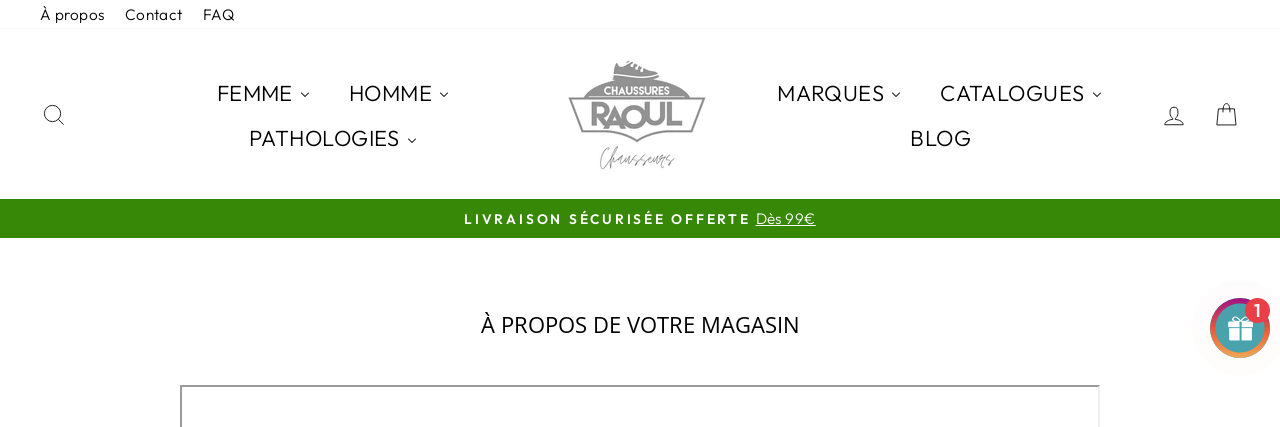

--- FILE ---
content_type: text/javascript
request_url: https://dashboard.wheelio-app.com/api/wheelioapp/getsettings?jsonp=WheelioAppJSONPCallback874&s=chaussuresraoul.myshopify.com&d=chaussuresraoul.myshopify.com&cu=https%3A%2F%2Fchaussuresraoul.be%2Fpages%2Fa-propos-de-votre-magasin&uid=874
body_size: 14212
content:
window['WheelioAppJSONPCallback874']('U2FsdGVkX19ZMs7j+gD8zw+Rm02Ft1VN8WdMBdyGJyTOSSVQBR+TaxdXDHb/4rpyPjzv/VpWAxt326K/KNDHPUXD+/zQSO+m20JNPi7kG/8eiP/7C1UdTEd6uDnGDCFizYA0y7fBgWVx/Xg7gUlRaz0vMjet08uB62NuH2x9ds5cLpe95KgI2r5RYmFjKPeRLKtf8lJbgENmM88mjvtcy2j3gU8UYdI8L1v5HvR08KQdAU/0YR52Hoy2gAk8hXbOS46sULrx6K8JgQduT/BgteMon5iF4InYCI/8jtNKoNl4cneb0M80s09R0U9OjxZPuDAodDjmP/DboO+DoMv4cQePsF3XqhCBYSZ0cpDc+EoFGJvkGctSytJF08a3lgCBtqa3VYxsptV3eL8l/34wIAlE4NqT8RnOOpQ2oUKNXpQzy4IIl8Zy2exqnA8YFNz4DGRMLdMlBR4aibL/eBOQ2GRU6jhiRAPIIxsN3/bx4sXHD5o/gnB9tYYo5jpl39ZqfNf8xf3ilrfHvpYDkhspkrvoxy6ahKbdxtOMJ6Jgj741IqIGertM67wSomZOOBJ+zGxS8kEGLBUayoHBM7P2DS35Y5lTXkQxJQw5iKXxFTDtrx/rfpaZVMlKDs0V3UONHoVPmdLMHraCDYpgoclS4O6TFwRoR9WlBtASViJJxoxNf/x0urdEsaeDuILu8AzKIE9Mx3OhGKB7bns/3i2+qRTN4dNlts4kUuxw2O7cYU0eT0jodNweTq/TmkskkpZpt8j/LmLCzSpCHXkrP+hBaU1Fv5VKVjlxj7LUMnMNTjE7yzZe8p4AAUioKq8dsdNuhGeKg509SZ92LarhhkXbfGRtRLDgwnGFsPDleZcL+kBJC3uTD9FBkTvc1qm/K1ZGOnlcLObeKIPbxpbneGAuSnlMC1G1T3gaPb/SS+SzJ7X8aI+cfAvMXZQ3/44qsklDh0SodMHXYf/Nu3WiGuyED2HdFlaZNzkJU7SGDR+dleHzGHVm7yen66nG06KXT800JD29ReXOEp/[base64]/icY9EK0/wxHH4IE/+gyamTvAkTFM+CnORQA3GR5RZ9m/nzeUiCAns2KBTccziqZOhAckJkkWmkZ4ZFh2HKQGLa0qkKK8D0gnAQM+zw8AqJMQeQAJGQV9vGJtUR888zstrnK/XT/yX3sopSQ2+b66/jw1sfxG6zfcdw5j8+VxE45SdhMfIrkeseh2QIvuXKQKhu/aBtWIPxTyUEp1D3w8mfZt3I4IMDWnRkCYaqUs/UKlZ8yHg4lWZbgYicDKcWNxvJ1Nis7fdDPHOj5DeMrhg+ZfrC5+nbYuyH14Z5MmF5d05yzT4LNSrN53+OzIUFPLtpVaMYhIxH/evnd4/TWgdZ+5ilbFTA2areVEhX7EizyTNi3VZM319hH8OFJLhJq2FTD1RCIwDyX2kZlMM6+SfKEgZG/iGJuKOSWxGSE2brkO53ptsB++AE+Z9NSXv3RwCwEeAL+d80W9NbfeObA2I52NwcHgQUEirRS53Q/t9No0xij4ieYu4xgHzDvxEe0XwtrCUHIjZtD7w+crkw1abCJplV7oSF+IPfu4/I3921dbRXiS9Oreb7ecMZo30Ie8FjzTA4F0UqJam2aVBbatpa5ErMXmk+9FEtfQs71AOtxiLMt03kKEQpFfwn/ax6Gmw4t6cpvtnCl9kK7ibz44HXUUqFaGZ1XlE/E+mY6BHY/3WC1/GbpFPUYMXdMPU2ySbygwmPJbKibaADCewmXuU7/IupjHM2zbE9Ni/vhqoD6uH0ViXJydwTAToNF6NWcHOZ5nlo/VyVs6NQvTvS/tvksPZKG9s84KEbQ0brIIlDYHo2TKj4SyEvlZ0d8UveLCrD/ukeR3qxrnp5GrfSgSN30K36gf8vNk3kZYgx58AzqhM7/967GNaZKmryB3CHj0ZYJ3K/ZA6xtsLIaoa9VJYfwwwjARDKiNDig8Wi+TAsUaHtoBvPWT+pbImHF11wWjrSh4my7OAzSOEeb3RSrem/JpFcMTifgJvyYDAaPO5Um353V5vR2iM0MuSmHRZ38K06WOH3z4YKL5oRELguXChWNZpue+a17IQxXICb0/Vutzi7LGfimJjRFoIFpjGt5aqoe6Cqu94mgERDna5v6vIFu5gGgd7B+Uf8fF0LnODwxbqQRNI4CCL7NZJ2NIIfRno5kjUDZMES7FN2ur82Z3o5MEoAWAzbeCCNqJvZnCiA5AkV/wis2uiwRe9ruGzZAX0G8AuBLjQNbY4+Z8aWibS5fq2nDqFZ6LZcrnPlhMZ2LIudqUSTj8FC6na1E7hbcbJw84geDXS7hV7syasb4+Hlw8+6uhhp1BX3exLYpxABdclRjCDzbzlGpMjoHMIzmBS+TJ3jUXS15N1+TBxYtGflHF/XOLzPfzcOdaTJmdpnwDi1kfJ0Dz+IcSQTBLN20TM82tZH+nlKFZkmZ/7eNGS/kmN2rYZ/kuynVXIA3ppDVWi++LV1jJ7RLGxCAr8izU5gtxITEmLYgbSzLvCDA5F0GnqOsCfRT+KaYrEhW2K/j7W2jC8rLAqLvjMeHEO9cDLnkOyYvHl8XEV1m4m60OlvyZ7FZEd3+ncic+vUlI3jtiqdwt9Ahznb5X8UCiR1wLpP8KbOTXypRcDV23nYWJaBs/jH5fp3ZFYlN27GdfT7sl0hsLkaN42QU117JTElEXgAXelU7+HBk8vPhAxoHua2AZMLyoEu0y8YJD7F4qX5tzqDB80aMnjsJIV6Q2suaqeREtfdajX03yUNPP97uOA3rfArEF5qFUHtk3SLpWsu7UvoXrQmyZSTN3X0FQzeLcK/NXUHO5WFKLhGqXmF3BcaSYHH073TnaZQlTYLOWNCdVFdvNPyA4t6B7wp+K/tsEKT/HhkoAPKUlthntWjGVFO3yuOVZRJepRpmy91FrKxrWmJT9DR9fT3S4Agv9s6gobxwUsGfbzOyMmRac/5zyMvZLQpl5wXXkW/GbA8lrObx0icndoGlWVs/RFvwKMN9yEkmvuFY/hVGEKfMk22e9X6nV7lrEX+EtcUrk2GrCnUp26BeuwVhfNuP6GGzrFX3q2nWpVaJnZ+oz2i0qcgjZJHwdYcn+IYCf4bJot3KJXjwsKCJky61KVXuXITOemcwzF9VE9Pw9xCsK56IlB5ONjT6RSzynOd6S9jCopZYPX7Xt3rzfMWHoBMag26G/rwRzzARYGZTLrIxKzXNzs9dWU0LLnbwJrk4omiYgcy+0GCZ+aM1ENNkE44JoBy+6B2EY6URl1iljnp7mX3h69AvXMalvo+D0+uYXV2dzAeTTjrDT66YEmPCoJV3mTplb3bbB2VQEZiNZ4tpatN/SA9JAoNRxlPc9enMIIfLsv3iiaFsXMhv1w7vVYXoPctVw7Y664AEs0fyGCpHUO/cWIeIvr5cgA44Ce+ylUnAF6HFDeP6iFqVaMK7AB/[base64]/lwl4XUtL4LZ1tai/ddVAme/Y2x6Y6QwKXfJCFbirNJstYZlNvY7nv/YPYwjDey4SGUJuRy6bUcD3lOe3JDaDGgX8P4Mq8Lz40almbvaiEFJzFZ90lqkCNhMmkc8S85jOTZJFu2PQihdPFnn4Fil9/OqTxKIirau3yKkvQ5BcPxQ624Ys8qmR7SPd8J0wOq/[base64]/jJHFVTo+dopNMdEq0Du4qAMmTwqHWAY3F8QvcB1hs8bmdrVXwiyNZd1OSrpeQSKhT/nQntjOQQSzcHvcs2MB7B1mFW5GN1WH+Gc2DrXkrDOKBnFxI2hjQg0DN1uxSNDex5zIShwf8S4CPzfoDuYXdVYhrVCzTR/Z3CZzMdTlT14Zd0M3afrrOCn1G2cntV58t1fM9wzAH/Vgere/BeJS45QFcWhyCT8GoIRzTEptvQtl1acLULrG1TLbQ3g5uAXMdICbgdCwkhiOeINSu0DLGzW8T7nvO60ggG9beGPXFSoCh5JgWJEfiCAsOtNgYlr/qrSrAw8IulJuXtKk+m1v4UYp1urdFAkWz7AXCWHzX4NwJQoiKabNzBLq8Egpw624y5hL/NJrK5yS93Hi45TV5NB3Dzn1AuD/U00YkiM70BKpZlmDCV+BgSU0L6ZstvgqCOMviFo/N3BmGoOZYPtJteobvAdhdBTCPerNMZfgoObTpiRgX2F6C7iRW7LaeUnnrV60/SgbBPZSFPFiiMND5AGmso+YAYHyqDNKIJBpmmn+10gNsId328QzqDATbAW6TOKRyZxNw9MXUi4eLkIzPAlOZIh9GPhx8zvpqJpJ0v2AXXacW/eXiima+XjxDggtBAMByNVN00ygVCb9FflzRIQDdRdv1Eel1nL0tqz475CBo2JofNoFJ3CORCj6DkSmH2gTQ92Lz0Hl5FaunghPZOzAn690hmL3zjoI05zE2i6nd92X5H9yrUS+3DumHk207/YS5uQ3eQjL0D0kUqIC6zZZsGHpjqeVxejt1mc5h3z85CBSLt5uvxzRuCutnJC5Yi5g+IBUyrucp+QpzxQhnQt8eB2PRh2mhhpUKVSj4wYvvHruF6xNtCGDHFtDki1LQoQwyOWcEfGmboXvSC2WHl7B6mBN0w6OhIqI1gr6jE/i42tYo6ew6Uc++v6iEwx/6ykoFzxBJnC8SfDkjhFJSNi/sJ/Ee8PMGE8HkdoVZ7ujZ83d3Xq/253zL2VKHaYtqkeDxo6P6Vfuvzw9suf6ZV7qRkQ3vbrjJWU7T2kAy9IORnexp1X2M9XFLfk3zdIvNP7R8BUc6lcZ6+uMiyfDEASZDFxT4V44lkSxstN+ifZB1wI0iEHCo9UzOfg2iR0wCudj4OqI3hd1Pu3w+oRSWk6l9nU+bbx/ihaulCx9B9tWgvrw94ncr4aBQQSSe57uxVpaVBDR6RtLIvmd9KlRkZFyvMPFoglIzwHjIkL3U8N7RnblLmV7i/k5v2kBuArOaLb9gfmCnNBCJfvrZuK7NGmPaJOW0Qba/9Tu2SfQcfcuA00rydqnkGO0J2+fG/8mBTltRQ46MP9KliZbQWfrZ5V6pIfvUuExNBCiDrZUTurVy/zGOcpQyyPn7xkzYOxyAhDZqZpIDDyr35PgwjCNNVB1Fo1KgwuNT82QQyjbiIWC/tKLG/6BRLaPCPNMLHo5vl1I04GQXE+2UNlghlHMeOB4IBqEaT9z67OJSTR6UPxlV/0AZVcGGKHWHCj9BfvfB5Bu3dpLD1hpU84btdWGKwt/Kzoc25WU8QJJnZwRafPl9lFPB4Yr/OyZ4wwHepTIacaQofagqpGoXpLfuiwGJowTp0Ar1VD25qHLI+X1kxH2dCezggNWVaCYweRZmFsazWv7tXsICK4cwVU/zwcpFH4fXG2daB59LMfcsKj8ah+krcBwvw9XTEdyHhhHGX0P4Nhjdw8kXS+LVo6Yyf4umJ81zAgJI2yFhLl65MvCJEnn0XUU05xFlHyP6gscVYsdtmUKCbwB3Gd/RUEHlaPPy2Sv8rTFwgkeIEJWE6Nhwo/nrEB70R9eRE9L+33nxNKruPOuZEcX2c5Kl1mBC+p9NaKOQq9WpSZ1YF4cpva/SOcro2L/D5Y+3svff5m8+TCvEgexcOBvnibxb660mlnQWJqX+WGfyrGOkQXtriDAelud13mKUjmUTeLxk4/svZBIPWKHUnWb2Lz3Baks382vHee4cSCeevaHQAU9yhAcp0RjMMA2BGNWu81ib+URPnrhTg2EkICy0DL+b2eJKMvBepJxzUu0eXIPh6fZjryEpem2/YqOp4TVyqi9zAJPoLoWMRW0PCB0xMvcwqZNuYMfWoDDXK+teHlQK+RZqyksbtlL7X0ijeAQcCA0QXrX5O/23Mo8HjYrwZPmP3LVvh/J7teZJaLQW9DFEZt7RayK9mTyEDfz+5DKuEORYe4coSZzqY2soGt7yWCl1n1IC9zYEkNcmHfmXwvUlHOYeYn+LV2j444IDSTgis5CdypKCmpst1t96uijRGa1ADU/jtQhfTABbT8NdWks1BbO3AGfL97LsW6XErgM88yjyHdrec0LpIBOCKD8dk0YCIRb5Y3ymk8178EAv80+JePkyYUug67UXviuFpsij8VLS/INrHT1I5X8V5Y/m81ekl0KkQcddcmhZ/hHIH70mQLxqxobqCSKR+ubG8x1DYtFHzrgwRE4fE3VaPxuVS+wcdElBs8SgkOWJRJgf++IOMkjdwLFx6MYheTpHjvXV2VsNQIqtEHeKr3AwdC1xGAy/NtUqNiwq6fuihqkhwARBd5IYFhGz/3cx8ci82HWChgMps4tMMEmofpxNFVQaegMN8S19ew+xQpxaNj6Se35GitsmsphlFWLP91vA7aACZ7KVThPrfucPXodZo+jdkoJwmeZFcBW+B/jcBrcN8/7QnISW1L4qtj3mKhuYSYNjtKuvbxhnqeso2mO/25cOBb2Yx03/+EzNFThPw6f7oFyNao67yebykO0Euk74/oGqJdlc7iVZB04O3tx9IXIisfJZt3ztH9xWpO0RB9z9Ik9nRvSHkMSl6aKw1JH/VuQU/35lJVhBaFGnB+Axv6sPmIfyF0fD8VLCxQbMVeT4iu8dCaf06MDKrwpevNJvWEGiba5mkdAHpihcMEMcU20J8Eeqi3LW32JP4SZbQmLGrVU10VQf1Gk+8/l/N6BtkXYLzjfToVaWm0V8iTnsrEi5QPuu8A8SFExqiaf4nEdXXjoJ0h59DyKvWI5l3UZc4Qjzmqu14oAFIlqZ5R5qrEGr4S4JBm082x3xjFi8OxMe/4XFQouOZ4XjMcQEVz8EIcES8Jyad5UBX3CwE90fucxrzS4YQgcRVtI5lP2DTbQ2K8CY+a3HqkqLRPPCUyZX57EswItcTJALIMquN1I9ea2msTwHrF+mPoRBHS2p7GPbzGPYmxImQrwPoz2bibW5pJ9FyynSjQ1OOlixRnpWTrCbp0CrOZTCUrXkOCjuFq7VACRQEB/OoihNZIGDokOUQ/zmo0LyJkio/A2u5a2CRbKW5SO3e3rP2coCxCe9lhJkXEsJojXZ6hMp11Mws1uuFZZQDb07Y0z3lCFwGqV68E34GzOeNTJLkOzS0lBrYX2vfkKeZTfeRCdAuOxZpj/MGL1vPAvlm0UNohsiuyyCZh2yw7J4Slb0hzvIVAxLCHpySiABdUpBc9qy7M5HnMKMFjO3C2RpfBnxkhxH+9lVb0hDhvIQqrl3OVOs6Usr4MmcfylBhP3HX4Cf81jfuwuezPmMp7G7d36kOhEEwB8x3kMGgBVuc8N/WqumfzbeY0b3p5gvmsb/ReYhRnFFy1cRHIUIGggyvv3gB4TqWQM/NRi4hqDhwc+HordNhxvor0Yu3OaTm7/m8N8bmhWqR1FQQZ9Oa4KbOavv+B7pq1uiMPcCGwmUZshb9E+pZn1FQN/HSZf2hxtlfZxOmBlZAtK18oIzq1jhZdONoFa0Ncz8ZTxpJGNs6DwVruipsoXIIiveF/0j/ge2Y+ts7V5VLw5H9CAPQ+CBGi5nvbwqnST54PLIZqAVXGnxVwdWwzfge6Shn7nvB87xZv0A9lC8+l0CMY0vELcaHuT9sdhdkmvuaQRugUZOCVuRMuADA4hgxlBZtgJUpbUuvfqEbqjj0nDdvpgDN73Be091UqdHNLtzWaF9R+V0o4/OzDQjEtEAYSrV6AEAXcqZ8g8KZsY/EED4uMx0FV/KzL3dxqmz59HkgelNm4Hv7UtUBJtUL3IWxkmYnLelgu5iPeeFCijnEWqsIJ8ugRRpFGA2CcBBJ55XQFWQxqcZb7eukXZixqjcsJl17TQ5EezhLn5uaNduLwca6ZTbqlxyneyDUcenpYr2Ofw26GnSZ/9a12tMkoMHZnyF6Tty87Dd2bs7iMyuFdXkQmQcZg2BiadSjx3Tn8R34Nl39l7T7Aq+2uY6MOjDPaGeX1ZBB+k8+wMqdQX7ilfwby+hGUW4A4x+Ao6UGf70/D4Q/zKeJMsXytyvtQi939/EKyIIrXtnl6VsHosb8Ulk7cgH4uxW0BvJPH2kitTt41P+dZ2J5Scdng21T7y1FZFcqU902Tz9KxskVZM7JygthzM7YEhliBJ7BJPb3U/TF61gIkDj+2TOOT0b+0eSrR70YHVdKiNDRIlDHVxw7/PQqa9PG238Eks5Mfcse8/KmvWNUNdebPWapY3FEIYpmkDwRWq5Zeh5ByTTciidpiW7pcZHl1XwlEqc+3yMkqL4csjGRunxMaaNb3PblKq6m53EbpU1u7GF6UPg4V9oeK1MBfJeDJK7TG0VZ2oDc2Ig7kajFwdM5XT/eiXWPcMi2DZ/Ni3ILfFajaWo8sKf7Qvkbe9ukAxabAWVt/y7Xe305eqjFoDBAf++0VlISJKrvtrlzvqIrFNBW9wcb/l6VHxSozhujh81ex2hnDDLCiEoM1S8sM1motfBoWLFA6gSQ4CguxXqPCMq3FyUljY+W1aQ9op7jzO3DAm2kT4FmlS/OOAbCWZztEjb7QJlGH9cAmS9Us9K18prbB/QnESAajZ2nacCDW0iTmWhOGuld8Ndq+vunfRf4+2t2R5rGBrWCXp1llO4Rub0CUCJ+9aOpZ2+xsjjqddoLSfL9JCwo/HYPOVOsBAt3jATFlDlCkFL69bnpGO2VG0GD7oQE3ssySp9DvThf1iaeE+fbAbWdkXE3ytwI/USitt0h6Dk4OIHoLp68332PWX0DPCWZHcBi8Ba/JxC6zLTK8wF4/3DHK3CjMcP7zwlkXDWEmDWO7mJXu/4bH4ywS0YegmPjjPYWUQoML9aHWbCPLZN2zwazXJs4tWnS8JOj0quh/WQsuK7nO5rxUkL7xtI8Y3E7R0ODp59QGG0eclhqHkwLG4iAj74PqsSOFpNrz9TmD5Iv6QuM8W60gIJP1xDAdJaPv92Nrt8l7ZOYYAmNfgOhuN5Sg8JwqDf7RGNyMcTwT3dQqC1zZgsy918q2bxK/ZMxMo8fGIMOMf59tfRF11Rsn0tNWCqFD55VnoQrQIsFfEZ8t3MsrHIaAAaoclP8oPAFnpsbd75MfhsTQtS6c9aIoznKH1fQdX6HSb/vJ8CZbFi5IComV/8BuMFfEakvIxgUymr/k7UTIdis9CrY4Sm6rBmMtdJ2Yw6spzJwRZOPAdg3k3aTR3g035vA1aDWPXGRoJgYss2RRTq5ihZ1+Jh8oDF18VLDYB+vOBaPXZE5O7vBs/gmnOtsGVxyMGw8SlhmHrwc/zpvqvXs7K96EgkpJL+5eBxnBFGjTYdqWx3xX6wFTht0a/[base64]/j1QzB6B629zvHdAjbf+ZEHmfSpvSD8kddWSOt4iUaWWWicNOJuJUjQ490G/0kK0zgQ6jqeSWiwBFapSzab8+bBbc5ZgiYzG4f75yJjaSNJP9A4DtFhUsmDbBlXWFh2sPTyHqnB/X85MCx0bdpzsENn5/7dWovjZ/NwqDezPdA0vmNtDOzTbUf0ltEdDTO0D6wFiWc0IN8BsEGuwTRMelzTD1Zz71qv+5KRKvB1tmbtav/npC6vQqu8IsnG2V8bBs3sxaecCePROM/Mf2nDf4gKP3KxPk+jJ7aabvlt5dmxGFGeADpae6CDWs3fInexhZxbURoz4iIfiRdnTIo6uJc+tGkfS40GszQBZu73hqL1Lb7ml7PEvEWL/On2jZzV2r1vRGpta8/hA5l/Zl2s3bYdVCuikUKQDl3KutgIRGlofzX94h2wmAq9jSGNBkP2iEboR1h4Om11w8vU28yCBly5etJ06ocUOeqs8ffsahlOyusl8+LwhPCMY1nqOd2rDsoPzixOYR4Uh/XMoxUJ/nneSXsAK/qNoCK1P8S/UHDEZxyk72X6HG7CxVnF360y7HSaZVYL5r5kFMKnIylyOyV9xT6SxnUcHxmgwdaCPfG3L1liQK1VACddKL062un1VLa5AtaYTiozhihQHHCk6voLnxELP/DLUsuj6kFnOoLenpLChdM0obMnocuSbDNn4XWdvUb/J/IOrGZef1NxPy0w5waCggxEkoCi3zMzIDc4OOSuDDWUvXd/a9Ub3Wqvhb6sxgpEgAMeGGh1s3NBOBgDV99RhSlK+4JG0b2nXip/Dy01JXddCOJJcGgJpcoKVanv6YRs035qGexhHJXPYbGu7hFlXx+t+AjHyTc7q4UuDnPOF7ZzFv7XQ9z9yD9eVQIBl6aMYcbPEH+pWJIF/+KLDC5Eyo69LjZAMHeEpMAyA744WQk8r+1v4nJaZ0QdQKSgnOCxxw9FxdNNcytpklsGlfTk2kjE14M5Euijg4sdwU6CfObix/Fstg/[base64]/ybS6oCcUMeaP295UuEhzkM3P2tDRpTkL7VdC3ODPyUSyjcnC82px7VmPKeC616UhjPbpfNMX+WX72W7iD8WC9RkKTfwhCebOhzUcVjUITYht+x1V/XdwBESrcEWZ14rENEqS7SJJ49+CH+WuxM6BjWk3zy3Z8pIiIzFqU0vnrBR+06lOZ4A2luQwTptPzatkGXYGCRsEfmh9TL1Uze/lB0CpWB10HtvcTKxK7JddUhNzG6i38ZmpwB1PIne8YguhlTsQrsiHThqmKu/gRYF+o7o+skKvq1t6EY0ccUXS+Vbw+n2VpVxUOrtlK4tmFX+Vah9lDMwWR+5qXHovjyKm7CWM2qTQhEVY0L47jfvzLVQGT3AZr/LYSckPpQZKyW69WGC0HnJ4EPCLQsb1Wo6VS1Mzjwimj7YSSVIFh9Pqb5SkU5cHbwz6j9wgIw/WyiByXL4nRvsPhC7d9i1PjQthki6KiF+geNeWYhjWXzCrBnG1xNWOx62fxaqAw02hxFu5E6UcXZwc6sKYZHRuFbIhgxHytAsfufw9GKgrPzfw8uMXCaz1xg3bNCWRe3tbvaHbGan2Rq5Pf19RBmeTJk//OHrXldgIMmSIvjKmGI5a1/9ldhdyTZ3pvlhl6Fx5WZ6Gsre5xdpmD+MuJSqUKjZru1uSCcR0MW4MLOoGAySoCCOkMpg9Utznv5zo+u3brk6ELggzOFUqUf2qTumgmFmSagWIJbGxRAQxD78sWDeEQKs/[base64]/5voaJeO46TBFzSz15aEZGbyekTfOQnmxunu3TJgzQkXpFWhPIx3YkwYpWhIZVhTEmVMpYt12kNpVVXSBsNqvXwPSjlmK4qZ4F40B+wbRpkWX1NyV5n3oMNTWqn9iA==')